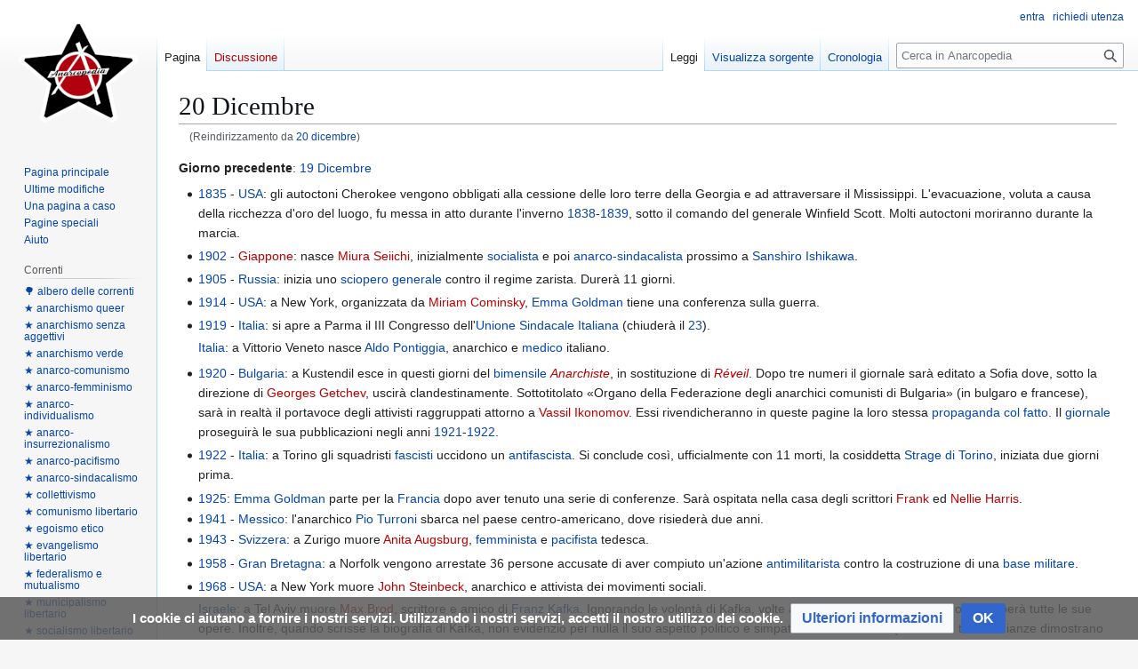

--- FILE ---
content_type: text/html; charset=UTF-8
request_url: https://www.anarcopedia.org/index.php/20_dicembre
body_size: 8569
content:
<!DOCTYPE html>
<html class="client-nojs" lang="it" dir="ltr">
<head>
<meta charset="UTF-8">
<title>20 Dicembre - Anarcopedia</title>
<script>(function(){var className="client-js";var cookie=document.cookie.match(/(?:^|; )anarcopediamwclientpreferences=([^;]+)/);if(cookie){cookie[1].split('%2C').forEach(function(pref){className=className.replace(new RegExp('(^| )'+pref.replace(/-clientpref-\w+$|[^\w-]+/g,'')+'-clientpref-\\w+( |$)'),'$1'+pref+'$2');});}document.documentElement.className=className;}());RLCONF={"wgBreakFrames":false,"wgSeparatorTransformTable":[",\t."," \t,"],"wgDigitTransformTable":["",""],"wgDefaultDateFormat":"dmy","wgMonthNames":["","gennaio","febbraio","marzo","aprile","maggio","giugno","luglio","agosto","settembre","ottobre","novembre","dicembre"],"wgRequestId":"fbf37f5cc5fd744bc14b6670","wgCanonicalNamespace":"","wgCanonicalSpecialPageName":false,"wgNamespaceNumber":0,"wgPageName":"20_Dicembre","wgTitle":"20 Dicembre","wgCurRevisionId":61560,"wgRevisionId":61560,"wgArticleId":2152,"wgIsArticle":true,"wgIsRedirect":false,"wgAction":"view","wgUserName":null,"wgUserGroups":["*"],"wgCategories":["Dicembre"],"wgPageViewLanguage":"it","wgPageContentLanguage":"it","wgPageContentModel":"wikitext","wgRelevantPageName":"20_Dicembre","wgRelevantArticleId":2152,"wgIsProbablyEditable":false,"wgRelevantPageIsProbablyEditable":false,"wgRestrictionEdit":[],"wgRestrictionMove":[],"wgRedirectedFrom":"20_dicembre","wgCiteReferencePreviewsActive":true,"wgMediaViewerOnClick":true,"wgMediaViewerEnabledByDefault":true,"wgMFDisplayWikibaseDescriptions":{"search":false,"watchlist":false,"tagline":false},"wgInternalRedirectTargetUrl":"/index.php/20_Dicembre"};
RLSTATE={"site.styles":"ready","user.styles":"ready","user":"ready","user.options":"loading","skins.vector.styles.legacy":"ready","ext.CookieWarning.styles":"ready","oojs-ui-core.styles":"ready","oojs-ui.styles.indicators":"ready","mediawiki.widgets.styles":"ready","oojs-ui-core.icons":"ready"};RLPAGEMODULES=["mediawiki.action.view.redirect","site","mediawiki.page.ready","skins.vector.legacy.js","ext.CookieWarning"];</script>
<script>(RLQ=window.RLQ||[]).push(function(){mw.loader.impl(function(){return["user.options@12s5i",function($,jQuery,require,module){mw.user.tokens.set({"patrolToken":"+\\","watchToken":"+\\","csrfToken":"+\\"});
}];});});</script>
<link rel="stylesheet" href="/load.php?lang=it&amp;modules=ext.CookieWarning.styles%7Cmediawiki.widgets.styles%7Coojs-ui-core.icons%2Cstyles%7Coojs-ui.styles.indicators%7Cskins.vector.styles.legacy&amp;only=styles&amp;skin=vector">
<script async="" src="/load.php?lang=it&amp;modules=startup&amp;only=scripts&amp;raw=1&amp;skin=vector"></script>
<meta name="generator" content="MediaWiki 1.44.2">
<meta name="robots" content="max-image-preview:standard">
<meta name="format-detection" content="telephone=no">
<meta name="viewport" content="width=1120">
<link rel="icon" href="/images/favicon.ico">
<link rel="search" type="application/opensearchdescription+xml" href="/rest.php/v1/search" title="Anarcopedia (it)">
<link rel="EditURI" type="application/rsd+xml" href="https://www.anarcopedia.org/api.php?action=rsd">
<link rel="canonical" href="https://www.anarcopedia.org/index.php/20_Dicembre">
<link rel="alternate" type="application/atom+xml" title="Feed Atom di Anarcopedia" href="/index.php?title=Speciale:UltimeModifiche&amp;feed=atom">
<script>
  var _paq = window._paq = window._paq || [];
  /* tracker methods like "setCustomDimension" should be called before "trackPageView" */
  _paq.push(['trackPageView']);
  _paq.push(['enableLinkTracking']);
  (function() {
    var u="https://www.anarcopedia.org:8093/";
    _paq.push(['setTrackerUrl', u+'matomo.php']);
    _paq.push(['setSiteId', '1']);
    var d=document, g=d.createElement('script'), s=d.getElementsByTagName('script')[0];
    g.async=true; g.src=u+'matomo.js'; s.parentNode.insertBefore(g,s);
  })();
</script>
</head>
<body class="skin-vector-legacy mediawiki ltr sitedir-ltr mw-hide-empty-elt ns-0 ns-subject page-20_Dicembre rootpage-20_Dicembre skin-vector action-view"><div id="mw-page-base" class="noprint"></div>
<div id="mw-head-base" class="noprint"></div>
<div id="content" class="mw-body" role="main">
	<a id="top"></a>
	<div id="siteNotice"></div>
	<div class="mw-indicators">
	</div>
	<h1 id="firstHeading" class="firstHeading mw-first-heading"><span class="mw-page-title-main">20 Dicembre</span></h1>
	<div id="bodyContent" class="vector-body">
		<div id="siteSub" class="noprint">Da Anarcopedia.</div>
		<div id="contentSub"><div id="mw-content-subtitle"><span class="mw-redirectedfrom">(Reindirizzamento da <a href="/index.php?title=20_dicembre&amp;redirect=no" class="mw-redirect" title="20 dicembre">20 dicembre</a>)</span></div></div>
		<div id="contentSub2"></div>
		
		<div id="jump-to-nav"></div>
		<a class="mw-jump-link" href="#mw-head">Vai alla navigazione</a>
		<a class="mw-jump-link" href="#searchInput">Vai alla ricerca</a>
		<div id="mw-content-text" class="mw-body-content"><div class="mw-content-ltr mw-parser-output" lang="it" dir="ltr"><p><b>Giorno precedente</b>: <a href="/index.php/19_Dicembre" title="19 Dicembre">19 Dicembre</a>
</p>
<ul><li><a href="/index.php/1835" title="1835">1835</a> - <a href="/index.php/USA" class="mw-redirect" title="USA">USA</a>: gli autoctoni Cherokee vengono obbligati alla cessione delle loro terre della Georgia e ad attraversare il Mississippi. L'evacuazione, voluta a causa della ricchezza d'oro del luogo, fu messa in atto durante l'inverno <a href="/index.php/1838" title="1838">1838</a>-<a href="/index.php/1839" title="1839">1839</a>, sotto il comando del generale Winfield Scott. Molti autoctoni moriranno durante la marcia.</li></ul>
<ul><li><a href="/index.php/1902" title="1902">1902</a> - <a href="/index.php?title=Giappone&amp;action=edit&amp;redlink=1" class="new" title="Giappone (la pagina non esiste)">Giappone</a>: nasce <a href="/index.php?title=Miura_Seiichi&amp;action=edit&amp;redlink=1" class="new" title="Miura Seiichi (la pagina non esiste)">Miura Seiichi</a>, inizialmente <a href="/index.php/Socialista" class="mw-redirect" title="Socialista">socialista</a> e poi <a href="/index.php/Anarco-sindacalismo" title="Anarco-sindacalismo">anarco-sindacalista</a> prossimo a <a href="/index.php/Sanshiro_Ishikawa" title="Sanshiro Ishikawa">Sanshiro Ishikawa</a>.</li></ul>
<ul><li><a href="/index.php/1905" title="1905">1905</a> - <a href="/index.php/Russia" title="Russia">Russia</a>: inizia uno <a href="/index.php/Sciopero_generale" title="Sciopero generale">sciopero generale</a> contro il regime zarista. Durerà 11 giorni.</li></ul>
<ul><li><a href="/index.php/1914" title="1914">1914</a> - <a href="/index.php/USA" class="mw-redirect" title="USA">USA</a>: a New York, organizzata da <a href="/index.php?title=Miriam_Cominsky&amp;action=edit&amp;redlink=1" class="new" title="Miriam Cominsky (la pagina non esiste)">Miriam Cominsky</a>, <a href="/index.php/Emma_Goldman" title="Emma Goldman">Emma Goldman</a> tiene una conferenza sulla guerra.</li></ul>
<ul><li><a href="/index.php/1919" title="1919">1919</a> - <a href="/index.php/Italia" title="Italia">Italia</a>: si apre a Parma il III Congresso dell'<a href="/index.php/Unione_Sindacale_Italiana" title="Unione Sindacale Italiana">Unione Sindacale Italiana</a> (chiuderà il <a href="/index.php/23_dicembre" class="mw-redirect" title="23 dicembre">23</a>).</li></ul>
<dl><dd><a href="/index.php/Italia" title="Italia">Italia</a>: a Vittorio Veneto nasce <a href="/index.php/Aldo_Pontiggia" title="Aldo Pontiggia">Aldo Pontiggia</a>, anarchico e <a href="/index.php/Medicina_sociale" title="Medicina sociale">medico</a> italiano.</dd></dl>
<ul><li><a href="/index.php/1920" title="1920">1920</a> - <a href="/index.php/Bulgaria" title="Bulgaria">Bulgaria</a>: a Kustendil esce in questi giorni del <a href="/index.php/Stampa_anarchica" class="mw-redirect" title="Stampa anarchica">bimensile</a> <i><a href="/index.php?title=Anarchiste&amp;action=edit&amp;redlink=1" class="new" title="Anarchiste (la pagina non esiste)">Anarchiste</a></i>, in sostituzione di <i><a href="/index.php?title=R%C3%A9veil&amp;action=edit&amp;redlink=1" class="new" title="Réveil (la pagina non esiste)">Réveil</a></i>. Dopo tre numeri il giornale sarà editato a Sofia dove, sotto la direzione di <a href="/index.php?title=Georges_Getchev&amp;action=edit&amp;redlink=1" class="new" title="Georges Getchev (la pagina non esiste)">Georges Getchev</a>, uscirà clandestinamente. Sottotitolato «Organo della Federazione degli anarchici comunisti di Bulgaria» (in bulgaro e francese), sarà in realtà il portavoce degli attivisti raggruppati attorno a <a href="/index.php?title=Vassil_Ikonomov&amp;action=edit&amp;redlink=1" class="new" title="Vassil Ikonomov (la pagina non esiste)">Vassil Ikonomov</a>. Essi rivendicheranno in queste pagine la loro stessa <a href="/index.php/Propaganda_col_fatto" title="Propaganda col fatto">propaganda col fatto</a>. Il <a href="/index.php/Stampa_anarchica" class="mw-redirect" title="Stampa anarchica">giornale</a> proseguirà le sua pubblicazioni negli anni <a href="/index.php/1921" title="1921">1921</a>-<a href="/index.php/1922" title="1922">1922</a>.</li></ul>
<ul><li><a href="/index.php/1922" title="1922">1922</a> - <a href="/index.php/Italia" title="Italia">Italia</a>: a Torino gli squadristi <a href="/index.php/Fascismo" title="Fascismo">fascisti</a> uccidono un <a href="/index.php/Antifascismo" title="Antifascismo">antifascista</a>. Si conclude così, ufficialmente con 11 morti, la cosiddetta <a href="/index.php/Strage_di_Torino_(18-20_dicembre_1922)" title="Strage di Torino (18-20 dicembre 1922)">Strage di Torino</a>, iniziata due giorni prima.</li></ul>
<ul><li><a href="/index.php/1925" title="1925">1925</a>: <a href="/index.php/Emma_Goldman" title="Emma Goldman">Emma Goldman</a> parte per la <a href="/index.php/Francia" title="Francia">Francia</a> dopo aver tenuto una serie di conferenze. Sarà ospitata nella casa degli scrittori <a href="/index.php?title=Frank_Harris&amp;action=edit&amp;redlink=1" class="new" title="Frank Harris (la pagina non esiste)">Frank</a> ed <a href="/index.php?title=Nellie_Harris&amp;action=edit&amp;redlink=1" class="new" title="Nellie Harris (la pagina non esiste)">Nellie Harris</a>.</li>
<li><a href="/index.php/1941" title="1941">1941</a> - <a href="/index.php/Messico" title="Messico">Messico</a>: l'anarchico <a href="/index.php/Pio_Turroni" title="Pio Turroni">Pio Turroni</a> sbarca nel paese centro-americano, dove risiederà due anni.</li>
<li><a href="/index.php/1943" title="1943">1943</a> - <a href="/index.php/Svizzera" title="Svizzera">Svizzera</a>: a Zurigo muore <a href="/index.php?title=Anita_Augsburg&amp;action=edit&amp;redlink=1" class="new" title="Anita Augsburg (la pagina non esiste)">Anita Augsburg</a>, <a href="/index.php/Femminismo" title="Femminismo">femminista</a> e <a href="/index.php/Pacifismo" title="Pacifismo">pacifista</a> tedesca.</li></ul>
<ul><li><a href="/index.php/1958" title="1958">1958</a> - <a href="/index.php/Gran_Bretagna" class="mw-redirect" title="Gran Bretagna">Gran Bretagna</a>: a Norfolk vengono arrestate 36 persone accusate di aver compiuto un'azione <a href="/index.php/Antimilitarismo" title="Antimilitarismo">antimilitarista</a> contro la costruzione di una <a href="/index.php/Militarismo" title="Militarismo">base militare</a>.</li></ul>
<ul><li><a href="/index.php/1968" title="1968">1968</a> - <a href="/index.php/USA" class="mw-redirect" title="USA">USA</a>: a New York muore <a href="/index.php?title=John_Steinbeck&amp;action=edit&amp;redlink=1" class="new" title="John Steinbeck (la pagina non esiste)">John Steinbeck</a>, anarchico e attivista dei movimenti sociali.</li></ul>
<dl><dd><a href="/index.php/Israele" title="Israele">Israele</a>: a Tel Aviv muore <a href="/index.php?title=Max_Brod&amp;action=edit&amp;redlink=1" class="new" title="Max Brod (la pagina non esiste)">Max Brod</a>, scrittore e amico di <a href="/index.php/Franz_Kafka" title="Franz Kafka">Franz Kafka</a>. Ignorando le volontà di Kafka, volte a bruciare tutti i suoi scritti, Brod stamperà tutte le sue opere. Inoltre, quando scrisse la biografia di Kafka, non evidenziò per nulla il suo aspetto politico e simpatizzante anarchico (numerose testimonianze dimostrano la partecipazione di <a href="/index.php/Franz_Kafka" title="Franz Kafka">Kafka</a> a riunioni anarchiche a Praga).</dd></dl>
<ul><li><a href="/index.php/1990" title="1990">1990</a> - <a href="/index.php/USA" class="mw-redirect" title="USA">USA</a>: in Kansas <a href="/index.php?title=Yolanda_Huet-Vaughn&amp;action=edit&amp;redlink=1" class="new" title="Yolanda Huet-Vaughn (la pagina non esiste)">Yolanda Huet-Vaughn</a>, medico e riservista, si rifiuta di partire per la guerra del golfo. Sarà poi condannata al <a href="/index.php/Carcere" title="Carcere">carcere</a> e le verrà ritirata la licenza per esercitare la professione medica.</li></ul>
<ul><li><a href="/index.php/1994" title="1994">1994</a> - <a href="/index.php?title=Cecenia&amp;action=edit&amp;redlink=1" class="new" title="Cecenia (la pagina non esiste)">Cecenia</a>: si svolge una pacifica manifestazione contro l'occupazione russa.</li>
<li><a href="/index.php/2012" title="2012">2012</a> - <a href="/index.php/Grecia" title="Grecia">Grecia</a>: ad Atene la <a href="/index.php/Polizia" title="Polizia">polizia</a> attacca lo <a href="/index.php/Squat" title="Squat">squat</a> anarchico Villa Amalias.</li></ul>
<p><b>Giorno seguente</b>: <a href="/index.php/21_Dicembre" title="21 Dicembre">21 Dicembre</a>
</p>
<!-- 
NewPP limit report
Cached time: 20260121132431
Cache expiry: 86400
Reduced expiry: false
Complications: []
CPU time usage: 0.022 seconds
Real time usage: 0.024 seconds
Preprocessor visited node count: 1/1000000
Post‐expand include size: 0/2097152 bytes
Template argument size: 0/2097152 bytes
Highest expansion depth: 1/100
Expensive parser function count: 0/100
Unstrip recursion depth: 0/20
Unstrip post‐expand size: 0/5000000 bytes
-->
<!--
Transclusion expansion time report (%,ms,calls,template)
100.00%    0.000      1 -total
-->

<!-- Saved in parser cache with key anarcopedia:pcache:2152:|#|:idhash:canonical and timestamp 20260121132431 and revision id 61560. Rendering was triggered because: page-view
 -->
</div>
<div class="printfooter" data-nosnippet="">Estratto da "<a dir="ltr" href="https://www.anarcopedia.org/index.php?title=20_Dicembre&amp;oldid=61560">https://www.anarcopedia.org/index.php?title=20_Dicembre&amp;oldid=61560</a>"</div></div>
		<div id="catlinks" class="catlinks" data-mw="interface"><div id="mw-normal-catlinks" class="mw-normal-catlinks"><a href="/index.php/Speciale:Categorie" title="Speciale:Categorie">Categoria</a>: <ul><li><a href="/index.php/Categoria:Dicembre" title="Categoria:Dicembre">Dicembre</a></li></ul></div></div>
	</div>
</div>
<div id='mw-data-after-content'>
	<div class="mw-cookiewarning-container"><div class="mw-cookiewarning-text"><span>I cookie ci aiutano a fornire i nostri servizi. Utilizzando i nostri servizi, accetti il nostro utilizzo dei cookie.</span></div><form method="POST"><div class='oo-ui-layout oo-ui-horizontalLayout'><span class='oo-ui-widget oo-ui-widget-enabled oo-ui-buttonElement oo-ui-buttonElement-framed oo-ui-labelElement oo-ui-flaggedElement-progressive oo-ui-buttonWidget'><a role='button' tabindex='0' href='https://www.anarcopedia.org/index.php/Policy_relativa_ai_cookies' rel='nofollow' class='oo-ui-buttonElement-button'><span class='oo-ui-iconElement-icon oo-ui-iconElement-noIcon oo-ui-image-progressive'></span><span class='oo-ui-labelElement-label'>Ulteriori informazioni</span><span class='oo-ui-indicatorElement-indicator oo-ui-indicatorElement-noIndicator oo-ui-image-progressive'></span></a></span><span class='oo-ui-widget oo-ui-widget-enabled oo-ui-inputWidget oo-ui-buttonElement oo-ui-buttonElement-framed oo-ui-labelElement oo-ui-flaggedElement-primary oo-ui-flaggedElement-progressive oo-ui-buttonInputWidget'><button type='submit' tabindex='0' name='disablecookiewarning' value='OK' class='oo-ui-inputWidget-input oo-ui-buttonElement-button'><span class='oo-ui-iconElement-icon oo-ui-iconElement-noIcon oo-ui-image-invert'></span><span class='oo-ui-labelElement-label'>OK</span><span class='oo-ui-indicatorElement-indicator oo-ui-indicatorElement-noIndicator oo-ui-image-invert'></span></button></span></div></form></div>
</div>

<div id="mw-navigation">
	<h2>Menu di navigazione</h2>
	<div id="mw-head">
		
<nav id="p-personal" class="mw-portlet mw-portlet-personal vector-user-menu-legacy vector-menu" aria-labelledby="p-personal-label"  >
	<h3
		id="p-personal-label"
		
		class="vector-menu-heading "
	>
		<span class="vector-menu-heading-label">Strumenti personali</span>
	</h3>
	<div class="vector-menu-content">
		
		<ul class="vector-menu-content-list">
			
			<li id="pt-login" class="mw-list-item"><a href="/index.php?title=Speciale:Entra&amp;returnto=20+Dicembre" title="Si consiglia di effettuare l&#039;accesso, anche se non è obbligatorio [o]" accesskey="o"><span>entra</span></a></li><li id="pt-createaccount" class="mw-list-item"><a href="/index.php/Speciale:RichiediUtenza" title="Si consiglia di registrarsi e di effettuare l&#039;accesso, anche se non è obbligatorio"><span>richiedi utenza</span></a></li>
		</ul>
		
	</div>
</nav>

		<div id="left-navigation">
			
<nav id="p-namespaces" class="mw-portlet mw-portlet-namespaces vector-menu-tabs vector-menu-tabs-legacy vector-menu" aria-labelledby="p-namespaces-label"  >
	<h3
		id="p-namespaces-label"
		
		class="vector-menu-heading "
	>
		<span class="vector-menu-heading-label">Namespace</span>
	</h3>
	<div class="vector-menu-content">
		
		<ul class="vector-menu-content-list">
			
			<li id="ca-nstab-main" class="selected mw-list-item"><a href="/index.php/20_Dicembre" title="Vedi la voce [c]" accesskey="c"><span>Pagina</span></a></li><li id="ca-talk" class="new mw-list-item"><a href="/index.php?title=Discussione:20_Dicembre&amp;action=edit&amp;redlink=1" rel="discussion" class="new" title="Vedi le discussioni relative a questa pagina (la pagina non esiste) [t]" accesskey="t"><span>Discussione</span></a></li>
		</ul>
		
	</div>
</nav>

			
<nav id="p-variants" class="mw-portlet mw-portlet-variants emptyPortlet vector-menu-dropdown vector-menu" aria-labelledby="p-variants-label"  >
	<input type="checkbox"
		id="p-variants-checkbox"
		role="button"
		aria-haspopup="true"
		data-event-name="ui.dropdown-p-variants"
		class="vector-menu-checkbox"
		aria-labelledby="p-variants-label"
	>
	<label
		id="p-variants-label"
		
		class="vector-menu-heading "
	>
		<span class="vector-menu-heading-label">italiano</span>
	</label>
	<div class="vector-menu-content">
		
		<ul class="vector-menu-content-list">
			
			
		</ul>
		
	</div>
</nav>

		</div>
		<div id="right-navigation">
			
<nav id="p-views" class="mw-portlet mw-portlet-views vector-menu-tabs vector-menu-tabs-legacy vector-menu" aria-labelledby="p-views-label"  >
	<h3
		id="p-views-label"
		
		class="vector-menu-heading "
	>
		<span class="vector-menu-heading-label">Visite</span>
	</h3>
	<div class="vector-menu-content">
		
		<ul class="vector-menu-content-list">
			
			<li id="ca-view" class="selected mw-list-item"><a href="/index.php/20_Dicembre"><span>Leggi</span></a></li><li id="ca-viewsource" class="mw-list-item"><a href="/index.php?title=20_Dicembre&amp;action=edit" title="Questa pagina è protetta, ma puoi vedere il suo codice sorgente [e]" accesskey="e"><span>Visualizza sorgente</span></a></li><li id="ca-history" class="mw-list-item"><a href="/index.php?title=20_Dicembre&amp;action=history" title="Versioni precedenti di questa pagina [h]" accesskey="h"><span>Cronologia</span></a></li>
		</ul>
		
	</div>
</nav>

			
<nav id="p-cactions" class="mw-portlet mw-portlet-cactions emptyPortlet vector-menu-dropdown vector-menu" aria-labelledby="p-cactions-label"  title="Altre opzioni" >
	<input type="checkbox"
		id="p-cactions-checkbox"
		role="button"
		aria-haspopup="true"
		data-event-name="ui.dropdown-p-cactions"
		class="vector-menu-checkbox"
		aria-labelledby="p-cactions-label"
	>
	<label
		id="p-cactions-label"
		
		class="vector-menu-heading "
	>
		<span class="vector-menu-heading-label">Altro</span>
	</label>
	<div class="vector-menu-content">
		
		<ul class="vector-menu-content-list">
			
			
		</ul>
		
	</div>
</nav>

			
<div id="p-search" role="search" class="vector-search-box-vue  vector-search-box-show-thumbnail vector-search-box-auto-expand-width vector-search-box">
	<h3 >Ricerca</h3>
	<form action="/index.php" id="searchform" class="vector-search-box-form">
		<div id="simpleSearch"
			class="vector-search-box-inner"
			 data-search-loc="header-navigation">
			<input class="vector-search-box-input"
				 type="search" name="search" placeholder="Cerca in Anarcopedia" aria-label="Cerca in Anarcopedia" autocapitalize="sentences" spellcheck="false" title="Cerca in Anarcopedia [f]" accesskey="f" id="searchInput"
			>
			<input type="hidden" name="title" value="Speciale:Ricerca">
			<input id="mw-searchButton"
				 class="searchButton mw-fallbackSearchButton" type="submit" name="fulltext" title="Cerca il testo indicato nelle pagine" value="Ricerca">
			<input id="searchButton"
				 class="searchButton" type="submit" name="go" title="Vai a una pagina con il titolo indicato, se esiste" value="Vai">
		</div>
	</form>
</div>

		</div>
	</div>
	
<div id="mw-panel" class="vector-legacy-sidebar">
	<div id="p-logo" role="banner">
		<a class="mw-wiki-logo" href="/index.php/Pagina_principale"
			title="Visita la pagina principale"></a>
	</div>
	
<nav id="p-navigation" class="mw-portlet mw-portlet-navigation vector-menu-portal portal vector-menu" aria-labelledby="p-navigation-label"  >
	<h3
		id="p-navigation-label"
		
		class="vector-menu-heading "
	>
		<span class="vector-menu-heading-label">Navigazione</span>
	</h3>
	<div class="vector-menu-content">
		
		<ul class="vector-menu-content-list">
			
			<li id="n-mainpage-description" class="mw-list-item"><a href="/index.php/Pagina_principale" title="Visita la pagina principale [z]" accesskey="z"><span>Pagina principale</span></a></li><li id="n-recentchanges" class="mw-list-item"><a href="/index.php/Speciale:UltimeModifiche" title="Elenco delle ultime modifiche del sito [r]" accesskey="r"><span>Ultime modifiche</span></a></li><li id="n-randompage" class="mw-list-item"><a href="/index.php/Speciale:PaginaCasuale" title="Mostra una pagina a caso [x]" accesskey="x"><span>Una pagina a caso</span></a></li><li id="n-specialpages" class="mw-list-item"><a href="/index.php/Speciale:PagineSpeciali"><span>Pagine speciali</span></a></li><li id="n-Aiuto" class="mw-list-item"><a href="https://www.anarcopedia.org/index.php/Anarcopedia:Aiuto" rel="nofollow"><span>Aiuto</span></a></li>
		</ul>
		
	</div>
</nav>

	
<nav id="p-Correnti" class="mw-portlet mw-portlet-Correnti vector-menu-portal portal vector-menu" aria-labelledby="p-Correnti-label"  >
	<h3
		id="p-Correnti-label"
		
		class="vector-menu-heading "
	>
		<span class="vector-menu-heading-label">Correnti</span>
	</h3>
	<div class="vector-menu-content">
		
		<ul class="vector-menu-content-list">
			
			<li id="n-🌳-albero-delle-correnti" class="mw-list-item"><a href="https://www.anarcopedia.org/index.php/Albero_dell%27Anarchismo" rel="nofollow"><span>🌳 albero delle correnti</span></a></li><li id="n-★-anarchismo-queer" class="mw-list-item"><a href="https://www.anarcopedia.org/index.php/Anarchismo_queer" rel="nofollow"><span>★ anarchismo queer</span></a></li><li id="n-★-anarchismo-senza-aggettivi" class="mw-list-item"><a href="https://www.anarcopedia.org/index.php/Anarchismo_senza_aggettivi" rel="nofollow"><span>★ anarchismo senza aggettivi</span></a></li><li id="n-★-anarchismo-verde" class="mw-list-item"><a href="https://www.anarcopedia.org/index.php/Anarchismo_verde" rel="nofollow"><span>★ anarchismo verde</span></a></li><li id="n-★-anarco-comunismo" class="mw-list-item"><a href="https://www.anarcopedia.org/index.php/Comunismo-Anarchico" rel="nofollow"><span>★ anarco-comunismo</span></a></li><li id="n-★-anarco-femminismo" class="mw-list-item"><a href="https://www.anarcopedia.org/index.php/Anarco-Femminismo" rel="nofollow"><span>★ anarco-femminismo</span></a></li><li id="n-★-anarco-individualismo" class="mw-list-item"><a href="https://www.anarcopedia.org/index.php/Anarco-Individualismo" rel="nofollow"><span>★ anarco-individualismo</span></a></li><li id="n-★-anarco-insurrezionalismo" class="mw-list-item"><a href="https://www.anarcopedia.org/index.php/Anarchismo_insurrezionale" rel="nofollow"><span>★ anarco-insurrezionalismo</span></a></li><li id="n-★-anarco-pacifismo" class="mw-list-item"><a href="https://www.anarcopedia.org/index.php/Anarcopacifismo" rel="nofollow"><span>★ anarco-pacifismo</span></a></li><li id="n-★-anarco-sindacalismo" class="mw-list-item"><a href="https://www.anarcopedia.org/index.php/Anarco-Sindacalismo" rel="nofollow"><span>★ anarco-sindacalismo</span></a></li><li id="n-★-collettivismo" class="mw-list-item"><a href="https://www.anarcopedia.org/index.php/Collettivismo" rel="nofollow"><span>★ collettivismo</span></a></li><li id="n-★-comunismo-libertario" class="mw-list-item"><a href="https://www.anarcopedia.org/index.php/Comunismo_libertario" rel="nofollow"><span>★ comunismo libertario</span></a></li><li id="n-★-egoismo-etico" class="mw-list-item"><a href="https://www.anarcopedia.org/index.php/Stirner" rel="nofollow"><span>★ egoismo etico</span></a></li><li id="n-★-evangelismo-libertario" class="mw-list-item"><a href="https://www.anarcopedia.org/index.php/Anarchismo_Cristiano" rel="nofollow"><span>★ evangelismo libertario</span></a></li><li id="n-★-federalismo-e-mutualismo" class="mw-list-item"><a href="https://www.anarcopedia.org/index.php/Anarchismo_proudhoniano" rel="nofollow"><span>★ federalismo e mutualismo</span></a></li><li id="n-★-municipalismo-libertario" class="mw-list-item"><a href="https://www.anarcopedia.org/index.php/Municipalismo_Libertario" rel="nofollow"><span>★ municipalismo libertario</span></a></li><li id="n-★-socialismo-libertario" class="mw-list-item"><a href="https://www.anarcopedia.org/index.php/Socialismo_Libertario" rel="nofollow"><span>★ socialismo libertario</span></a></li><li id="n-★-utilitarismo-libertario" class="mw-list-item"><a href="https://www.anarcopedia.org/index.php/Godwin" rel="nofollow"><span>★ utilitarismo libertario</span></a></li>
		</ul>
		
	</div>
</nav>

<nav id="p-tb" class="mw-portlet mw-portlet-tb vector-menu-portal portal vector-menu" aria-labelledby="p-tb-label"  >
	<h3
		id="p-tb-label"
		
		class="vector-menu-heading "
	>
		<span class="vector-menu-heading-label">Strumenti</span>
	</h3>
	<div class="vector-menu-content">
		
		<ul class="vector-menu-content-list">
			
			<li id="t-whatlinkshere" class="mw-list-item"><a href="/index.php/Speciale:PuntanoQui/20_Dicembre" title="Elenco di tutte le pagine che sono collegate a questa [j]" accesskey="j"><span>Puntano qui</span></a></li><li id="t-recentchangeslinked" class="mw-list-item"><a href="/index.php/Speciale:ModificheCorrelate/20_Dicembre" rel="nofollow" title="Elenco delle ultime modifiche alle pagine collegate a questa [k]" accesskey="k"><span>Modifiche correlate</span></a></li><li id="t-print" class="mw-list-item"><a href="javascript:print();" rel="alternate" title="Versione stampabile di questa pagina [p]" accesskey="p"><span>Versione stampabile</span></a></li><li id="t-permalink" class="mw-list-item"><a href="/index.php?title=20_Dicembre&amp;oldid=61560" title="Collegamento permanente a questa versione di questa pagina"><span>Link permanente</span></a></li><li id="t-info" class="mw-list-item"><a href="/index.php?title=20_Dicembre&amp;action=info" title="Ulteriori informazioni su questa pagina"><span>Informazioni pagina</span></a></li>
		</ul>
		
	</div>
</nav>

	
</div>

</div>

<footer id="footer" class="mw-footer" >
	<ul id="footer-info">
	<li id="footer-info-lastmod"> Questa pagina è stata modificata per l'ultima volta il 30 giu 2021 alle 17:08.<br />
Se non diversamente specificato, il contenuto di questa pagina si intende rilasciato con la <b><a href="/index.php/Licenza_Copyzero_1.0_-_testo_integrale" title="Licenza Copyzero 1.0 - testo integrale">licenza CopyZero 1.0</a></b>.</li>
</ul>

	<ul id="footer-places">
	<li id="footer-places-privacy"><a href="/index.php/Anarcopedia:Informativa_sulla_privacy">Informativa sulla privacy</a></li>
	<li id="footer-places-about"><a href="/index.php/Anarcopedia:Copyright">Copyright</a></li>
	<li id="footer-places-disclaimers"><a href="/index.php/Anarcopedia:Policy_relativa_ai_cookies">Policy relativa ai cookies</a></li>
	<li id="footer-places-mobileview"><a href="https://www.anarcopedia.org/index.php?title=20_Dicembre&amp;mobileaction=toggle_view_mobile" class="noprint stopMobileRedirectToggle">Versione mobile</a></li>
</ul>

	<ul id="footer-icons" class="noprint">
	<li id="footer-poweredbyico"><a href="https://www.mediawiki.org/" class="cdx-button cdx-button--fake-button cdx-button--size-large cdx-button--fake-button--enabled"><picture><source media="(min-width: 500px)" srcset="/resources/assets/poweredby_mediawiki.svg" width="88" height="31"><img src="/resources/assets/mediawiki_compact.svg" alt="Powered by MediaWiki" lang="en" width="25" height="25" loading="lazy"></picture></a></li>
</ul>

</footer>

<div class="mw-portlet mw-portlet-dock-bottom emptyPortlet vector-menu-portal portal" id="p-dock-bottom">
	<ul>
		
	</ul>
</div>
<script>(RLQ=window.RLQ||[]).push(function(){mw.config.set({"wgBackendResponseTime":409,"wgPageParseReport":{"limitreport":{"cputime":"0.022","walltime":"0.024","ppvisitednodes":{"value":1,"limit":1000000},"postexpandincludesize":{"value":0,"limit":2097152},"templateargumentsize":{"value":0,"limit":2097152},"expansiondepth":{"value":1,"limit":100},"expensivefunctioncount":{"value":0,"limit":100},"unstrip-depth":{"value":0,"limit":20},"unstrip-size":{"value":0,"limit":5000000},"timingprofile":["100.00%    0.000      1 -total"]},"cachereport":{"timestamp":"20260121132431","ttl":86400,"transientcontent":false}}});});</script>
</body>
</html>